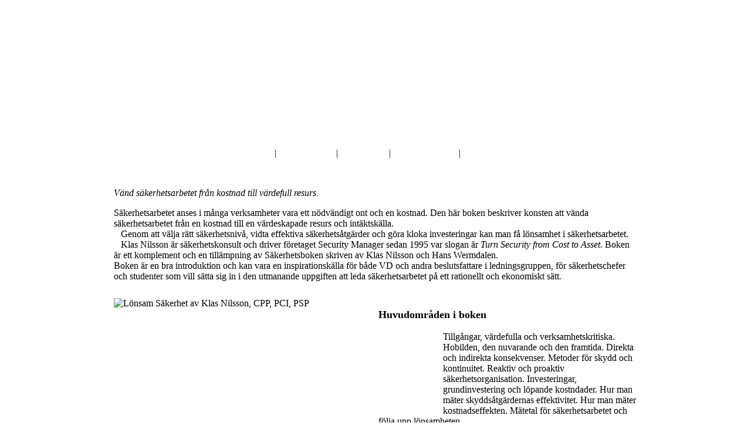

--- FILE ---
content_type: text/html
request_url: http://www.xn--lnsamskerhet-lcb0w.se/
body_size: 3243
content:
<!DOCTYPE html>
<html xmlns="http://www.w3.org/1999/xhtml">
<head>
<title>Lönsam säkerhet</title>

<meta content="sv-se" http-equiv="Content-Language" />
<meta content="text/html; charset=iso-8859-1" http-equiv="Content-Type" />
<meta name="google-site-verification" content=" " />
<meta name="keywords" content="Lönsam säkerhet"/>
<meta name="description" content="Lönsam säkerhet"/>
<meta name="rating" content="general">
<meta name="copyright" content="1995-2026 Security Manager Klas Nilsson">
<meta name="expires" content="2020-12-31"> 
<meta name="distribution" content="global">
<meta name="robots" content="index,follow">
<link rel="icon" href="favicon2.ico" type="image/x-icon">

<style type="text/css">
<!--
@font-face
{
 font-family: Agency FB;
 src: url('fonts/AGENCYB.TTF'),
      url('fonts/AGENCYB.eot'); /* IE9 */
}
td {
	font-family:"Palatino Linotype", "Book Antiqua", Palatino, serif;
	font-size: 16px;
	font-style: normal;
	color: #000000;
}
p {
	font-family:"Palatino Linotype", "Book Antiqua", Palatino, serif;
	font-size: 16px;
	font-style: normal;
	color: #000000;
}
.header {
	font-family:"Palatino Linotype", "Book Antiqua", Palatino, serif;
	font-size: 18px;
	font-style: normal;
	font-weight:bold;
	color: #000000;
}
a {
	font-family:"Palatino Linotype", "Book Antiqua", Palatino, serif;
	font-size: 16px;
	font-style: normal;
	color: #30F;
	text-decoration:none;
}
h3 {
	font-family:"Palatino Linotype", "Book Antiqua", Palatino, serif;
	font-size: 20px;
	font-style: normal;
	color: #000000;
}
h4 {
	font-family:"Palatino Linotype", "Book Antiqua", Palatino, serif;
	font-size: 18px;
	font-style: normal;
	color: #000000;
}
input {
	font-family:"Palatino Linotype", "Book Antiqua", Palatino, serif;
	font-size: 16px;
	font-style: normal;
	color: #000000;
	text-align:right;
}

.menubackground {
	background-color:#FFF;
	opacity:0.8;
	z-index:1;
}
.purplemenubackground {
	background-image:url(images/purple-background90.png);
	opacity:0.8;
	z-index:1;
	width:890px;
	height:36px;
}

.menutext {
	font-family:"Palatino Linotype", "Book Antiqua", Palatino, serif;
	font-size: 22px;
	font-style: normal;
	color: #000000;
	text-decoration:none;
	z-index:2;
}


.rubrikbackground {
	background-color:#FFF;
	opacity:0.8;
	z-index:1;
	width:450px;
}
.purplebackground {
	background-image:url(images/purple-background90.png);
	/*opacity:0.8;*/
	z-index:1;
	width:470px;
}

.rubrik {
	font-family:Agency FB, Georgia, 'Times New Roman', Times, serif;
	font-size:65px;
	color:#FFFFFF;
}
.purplemenutext {
	/*font-family:Agency FB, Georgia, 'Times New Roman', Times, serif;*/
	font-family:Verdana, Geneva, sans-serif;
	/*font-size: 26px;*/
	font-size:19px;
	color: #FFFFFF;
}
.copyright {background-color:#273582;width:100%;padding:3px;border-width:0px;color:#FFF;margin-top:5px;font-family:"Palatino Linotype", "Book Antiqua", Palatino, serif;text-align:right;font-size:10px;vertical-align:absmiddle;
}

-->
</style>
</head>



<body>


<table cellpadding="5" width="900" summary="Lönsam säkerhet" align="center">
<tr><td colspan="2">


    <table border="0" cols="4" align="center" style="width:890px;background-image:url(images/background11.png);">
    
    <tr><td colspan="4" style="height:10px;"></td></tr>
    
    <tr>
    <td style="width:10px;height:80px;">&nbsp;</td>
    <td align="center" style="width:460px;height:80px;background-image:url(images/purple-background80.png);"><div class="rubrik">Lönsam säkerhet</div></td>
    <td style="width:390px;height:80px;" align="right" valign="top">
    <!-- <div style="width:140px;height:30px;background-image:url(images/green-background80.png); text-align:center;">
    <a href="sok.asp" class="bluemenutext">S&ouml;k i boken</a></div> -->
    </td>
    <td style="width:10px;height:80px;">&nbsp;</td>
    </tr>
    
    <tr>
    <td colspan="4" style="width:890px;height:125px;">&nbsp;</td>
    </tr>
    
    <tr>
    <td style="width:10px;height:30px;">&nbsp;</td>
    <td align="center" style="width:850px;height:30px;background-image:url(images/purple-background80.png);" colspan="2">
    <a href="default.asp" class="purplemenutext">Hem</a> | <a href="authors.asp" class="purplemenutext">Författaren</a> | <a href="lectures.asp" class="purplemenutext">Föredrag</a>  | <a href="news.asp" class="purplemenutext">Senaste nytt</a> | <a href="contact.asp" class="purplemenutext">Kontakt</a> 
    </td>
    <td style="width:10px;height:30px;"></td>
    </tr>
    <tr><td colspan="4" style="height:10px;"></td></tr>
    </table>
<!--
| <a href="content.asp" class="purplemenutext">Provläs</a> 
| <a href="media.asp" class="purplemenutext">Sett och hört</a>
| <a href="buy.asp" class="purplemenutext">Köp boken</a>
-->
<tr>


<style type="text/css">
a.p1 {display:block; width:100px; height:130px; text-decoration:none; background:#fff; border:0; margin:0px 10px 10px 0px; float:left; text-align:left;}
a.p1 img {display:block; border:0;}
a.p1:hover {text-decoration:none; background-color:#8c97a3; color:#000; position:relative; z-index:500;}
a.p1 b {display:block; position:absolute; left:-9999px; padding:10px; opacity:0;

-o-box-shadow: 5px 5px 2px rgba(0, 0, 0, 0.4);
-icab-box-shadow: 5px 5px 2px rgba(0, 0, 0, 0.4);
-khtml-box-shadow: 5px 5px 2px rgba(0, 0, 0, 0.4);
-moz-box-shadow: 5px 5px 2px rgba(0, 0, 0, 0.4);
-webkit-box-shadow: 5px 5px 2px rgba(0, 0, 0, 0.4);
box-shadow: 5px 5px 2px rgba(0, 0, 0, 0.4);

-o-border-radius: 4px;
-icab-border-radius: 4px;
-khtml-border-radius: 4px;
-moz-border-radius: 4px;
-webkit-border-radius: 4px;
border-radius: 4px;

-webkit-transition: opacity 0.6s ease-in-out;
-moz-transition: opacity 0.6s ease-in-out;
-o-transition: opacity 0.6s ease-in-out;
-ms-transition: opacity 0.6s ease-in-out;
transition: opacity 0.6s ease-in-out;
}

a.p1:hover b {top:-330px; left:60px; padding:10px; border:1px solid #aaa; background:#fff; opacity:1.0;}

</style>

<td colspan="2" valign="top">
<p><i>Vänd säkerhetsarbetet från kostnad till värdefull resurs.</i></p>
<p>Säkerhetsarbetet anses i många verksamheter vara ett nödvändigt ont och en kostnad. Den här boken beskriver konsten att  vända säkerhetsarbetet från en kostnad till en värdeskapade resurs och intäktskälla.<br> 
 &nbsp;&nbsp;&nbsp;Genom att välja rätt säkerhetsnivå, vidta effektiva säkerhetsåtgärder och göra kloka investeringar kan man få lönsamhet i säkerhetsarbetet.<br>
&nbsp;&nbsp;&nbsp;Klas Nilsson är säkerhetskonsult och driver företaget Security Manager sedan 1995 var slogan är <em>Turn Security from Cost to Asset</em>. Boken är ett komplement och en tillämpning av Säkerhetsboken skriven av Klas Nilsson och Hans Wermdalen.<br>
 Boken är en bra introduktion och kan vara en inspirationskälla för både VD och andra beslutsfattare i ledningsgruppen, för säkerhetschefer och studenter som vill sätta sig in i den utmanande uppgiften att leda säkerhetsarbetet på ett rationellt och ekonomiskt sätt.
</p>
</td>
</tr>


<tr><td valign="top" width="500">
  <img src="images/LonsamSakerhet.png" alt="L&ouml;nsam S&auml;kerhet av Klas Nilsson, CPP, PCI, PSP" width="424" height="541" border="0">
</td>
<td valign="top" width="500">

<p class="header">Huvudomr&aring;den i boken</p>
<p><a class="p1" href="#v"><img src="images/mindmap.png" alt="" width="100" /><b><img class="large" src="images/mindmap1.png" alt="" /></b></a>
 Tillgångar, värdefulla och verksamhetskritiska. Hobilden, den nuvarande och den framtida. Direkta och indirekta konsekvenser. Metoder för skydd och kontinuitet. Reaktiv och proaktiv säkerhetsorganisation. Investeringar, grundinvestering och löpande kostndader. Hur man mäter skyddsåtgärdernas effektivitet. Hur man mäter kostnadseffekten. Mätetal för säkerhetsarbetet och följa upp lönsamheten.
 </p>


<table><tr><td>



</td></tr><tr><td>


</td></tr></table>

</td>

</tr>

<tr>
<td colspan="4">
<br /><br />
<div class='copyright'>Copyright &copy; 1995-2026 Security Manager Klas Nilsson&nbsp;&nbsp;</div>

<a href="http://www.securitymanager.se" style="text-decoration:none;font-size:10px;color:#666666;" hreflang="sv" title="Security Manager">Security Manager</a> &nbsp;|&nbsp;
<a href="http://www.säkerhetsboken.se" style="text-decoration:none;font-size:10px;color:#666666;" hreflang="sv" title="Säkerhetsboken">Säkerhetsboken</a> &nbsp;|&nbsp;
<a href="http://www.bostadsskydd.se" style="text-decoration:none;font-size:10px;color:#666666;" hreflang="sv" title="Säkerhetsboken">Bostadsskydd</a> &nbsp;|&nbsp;
<a href="http://xn--skerhetsbloggen-0kb.se" style="text-decoration:none;font-size:10px;color:#666666;" hreflang="sv" title="Säkerhetsbloggen">Säkerhetsbloggen</a> &nbsp;|&nbsp;
<a href="http://skytteloggboken.nu/default.asp" style="text-decoration:none;font-size:10px;color:#666666;" hreflang="sv" title="Skytteloggboken">Skytteloggboken</a>
</td></tr>
</table>

</body>

</html>